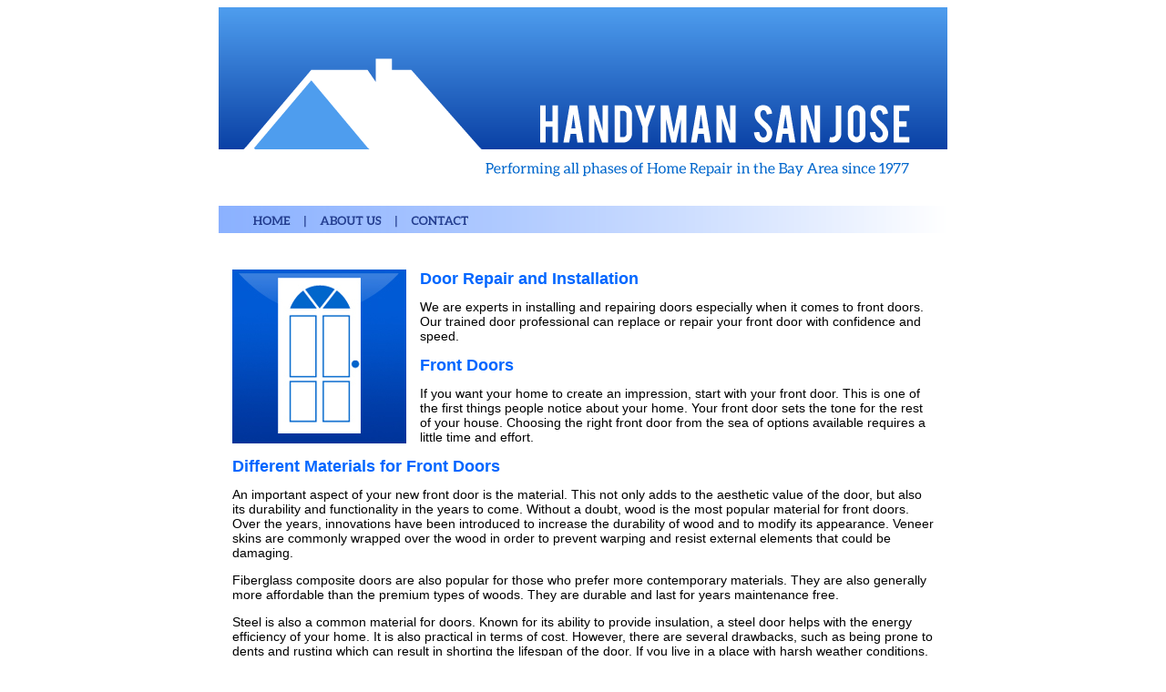

--- FILE ---
content_type: text/html
request_url: http://handymansanjose.com/doors.html
body_size: 2389
content:
<!DOCTYPE html PUBLIC "-//W3C//DTD XHTML 1.0 Transitional//EN" "http://www.w3.org/TR/xhtml1/DTD/xhtml1-transitional.dtd">
<html xmlns="http://www.w3.org/1999/xhtml">
<head>
<meta http-equiv="Content-Type" content="text/html; charset=UTF-8" />
<title>Peter Lyon - Doors</title>
<style type="text/css">
<!--
-->
</style>
<link href="css/newhandyman.css" rel="stylesheet" type="text/css" />
<style type="text/css">
h2 {
	color: #06f;
}
h3 {
	color: #000;
}
h4 {
	font-size: 18px;
	color: #000;
}
h5 {
	font-size: 24px;
	color: #06f;
}
a:link {
	text-decoration: none;
	color: #06f;
}
a:visited {
	text-decoration: none;
	color: #06f;
}
a:hover {
	text-decoration: none;
}
a:active {
	text-decoration: none;
}
#navbar {	height: 30px;
	width: 800px;
	margin-right: auto;
	margin-left: auto;
}
#navbar {	height: 30px;
	width: 800px;
	margin-right: auto;
	margin-left: auto;
}
</style>
<script type="text/javascript">
function MM_swapImgRestore() { //v3.0
  var i,x,a=document.MM_sr; for(i=0;a&&i<a.length&&(x=a[i])&&x.oSrc;i++) x.src=x.oSrc;
}
function MM_preloadImages() { //v3.0
  var d=document; if(d.images){ if(!d.MM_p) d.MM_p=new Array();
    var i,j=d.MM_p.length,a=MM_preloadImages.arguments; for(i=0; i<a.length; i++)
    if (a[i].indexOf("#")!=0){ d.MM_p[j]=new Image; d.MM_p[j++].src=a[i];}}
}

function MM_findObj(n, d) { //v4.01
  var p,i,x;  if(!d) d=document; if((p=n.indexOf("?"))>0&&parent.frames.length) {
    d=parent.frames[n.substring(p+1)].document; n=n.substring(0,p);}
  if(!(x=d[n])&&d.all) x=d.all[n]; for (i=0;!x&&i<d.forms.length;i++) x=d.forms[i][n];
  for(i=0;!x&&d.layers&&i<d.layers.length;i++) x=MM_findObj(n,d.layers[i].document);
  if(!x && d.getElementById) x=d.getElementById(n); return x;
}

function MM_swapImage() { //v3.0
  var i,j=0,x,a=MM_swapImage.arguments; document.MM_sr=new Array; for(i=0;i<(a.length-2);i+=3)
   if ((x=MM_findObj(a[i]))!=null){document.MM_sr[j++]=x; if(!x.oSrc) x.oSrc=x.src; x.src=a[i+2];}
}
</script>
</head>

<body onload="MM_preloadImages('images/nav_01.png','images/nav_02.png','images/nav_03.png','images/nav_04.png')">

<div class="container">
  <div class="header"><!-- end .header -->
    <h2 align="center"><img src="images/2019_header_c.png" width="800" height="188" alt="Handyman San Jose" /></h2>
  </div>
  <div id="navbar"><a href="index.html" onmouseout="MM_swapImgRestore()" onmouseover="MM_swapImage('home','','images/nav_01.png',1)"><img src="images/nav_01.png" alt="home" name="home" width="97" height="30" border="0" id="home" /></a><a href="aboutus.html" onmouseout="MM_swapImgRestore()" onmouseover="MM_swapImage('about us','','images/nav_02.png',1)"><img src="images/nav_02.png" alt="about us" name="about us" width="99" height="30" border="0" id="about us" /></a><a href="contact.html" onmouseout="MM_swapImgRestore()" onmouseover="MM_swapImage('contact','','images/nav_03.png',1)"><img src="images/nav_03.png" alt="contact" name="contact" width="97" height="30" border="0" id="contact" /></a><a href="#" onmouseout="MM_swapImgRestore()" onmouseover="MM_swapImage('navbar','','images/nav_04.png',1)"><img src="images/nav_04.png" alt="" name="navbar" width="507" height="30" border="0" id="navbar2" /></a></div>
  <p>&nbsp;</p>
  <div class="content">
    <div id="content">
      <h1><img src="images/doors.jpg" alt="doors" width="191" height="191" border="0" align="left" class="contentimage" />Door Repair and Installation</h1>
      <p>We are experts in installing and repairing doors especially when it comes to front doors. Our trained door professional can replace or repair your front door with confidence and speed.</p>
      <h1>Front Doors </h1>
<p>If you want your home to create an impression, start with your front door. This is one of the first things people notice about your home. Your front door sets the tone for the rest of your house. Choosing the right front door from the sea of options available requires a little time and effort.</p>
      <h1>Different Materials for Front Doors </h1>
      <p> An important aspect of your new front door is the material. This not only adds to the aesthetic value of the door, but also its durability and functionality in the years to come. Without a doubt, wood is the most popular material for front doors. Over the years, innovations have been  introduced to increase the durability of wood and to modify its appearance. Veneer skins are commonly wrapped over the wood in order to prevent warping and resist external elements that could be damaging. </p>
      <p>Fiberglass composite doors are also popular for those who prefer more contemporary materials. They are also generally more affordable than the premium types of woods. They are durable and last for years maintenance free.</p>
      <p>Steel is also a common material for doors. Known for its ability to provide insulation, a steel door helps with the energy efficiency of your home. It is also practical in terms of cost. However, there are several drawbacks, such as being prone to dents and rusting which can result in shorting the lifespan of the door. If you live in a place with harsh weather conditions, steel should be avoided. </p>
      <p>Regardless of the material you will choose for your door; it is important to have it professionally and properly installed. We can not only install your door, but we can also repair any existing doors you may have.</p>
    </div>
    <div align="center">
      <h4>Contact us today to find out how we can help you! </h4>
      <h5>1-408-761-1016</h5>
      <h4><a href="mailto:peter@peterlyon.com">peter@peterlyon.com</a></h4>
    </div>
  </div><div class="footer">
    <!-- end .footer --></div>
  <!-- end .container --></div>
</body>
</html>
